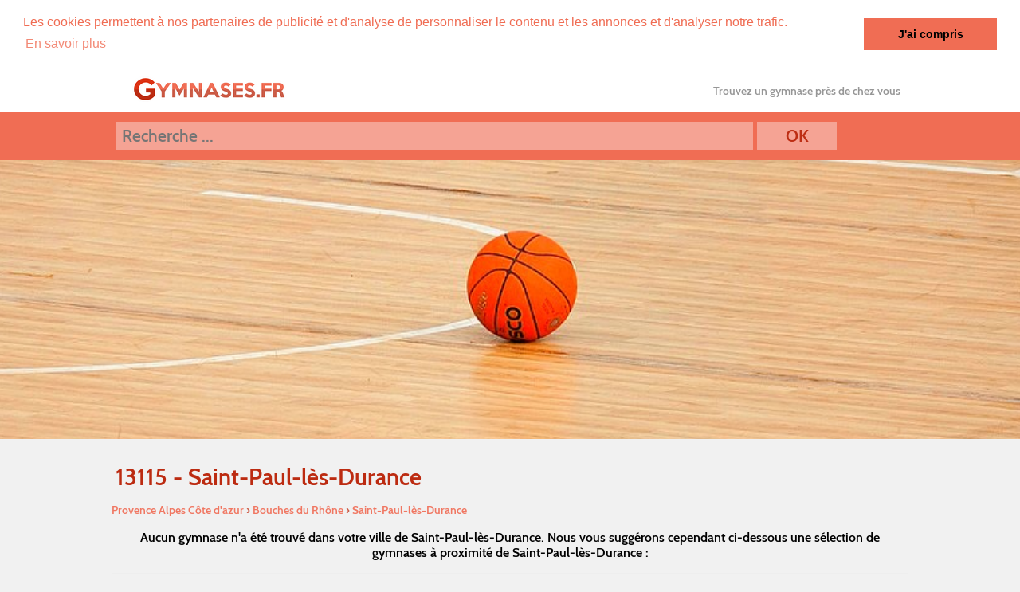

--- FILE ---
content_type: text/html
request_url: https://www.gymnases.fr/ville-13115-saint-paul-les-durance.html
body_size: 2490
content:
<html lang="fr">
<head>
        <title>Gymnases.fr - Gymnases à Saint-Paul-lès-Durance</title>
        <meta http-equiv="Content-Type" content="text/html; charset=iso-8859-1">
		<meta http-equiv="content-language" content="fr" />
		<meta name="language" content="fr" />
        <meta name="description" content="Trouvez un gymnase à Saint-Paul-lès-Durance et accédez à toutes les informations concernant les équipements de Saint-Paul-lès-Durance (Bouches du Rhône - Provence Alpes Côte d'azur) : activités pratiquées, aménagements, parkings, vestiaires ... Le guide complet des gymnases à proximité de la commune de Saint-Paul-lès-Durance.">
        <meta name="keywords" content="Saint-Paul-lès-Durance, 13115, Bouches du Rhône, Provence Alpes Côte d'azur, gymnase, sport, équipements, installations, villes, mairies, communes, multisport">
        <meta name="format-detection" content="telephone=no">
		<meta name="Robots" content="All"/>
		<link rel='index' title="Gymnases.fr" href="https://www.gymnases.fr/" />
		<link rel='canonical' title="Gymnases.fr" href="https://www.gymnases.fr/" />
		<meta http-equiv="Content-Type" content="text/html; charset=iso-8859-1" />
		<meta charset="iso-8859-1">

		<link rel="shortcut icon" href="images/favicon.ico" />

		<meta name="viewport" content="width=device-width"/>
		<link rel="stylesheet" href="style.css" type="text/css"/>
		<link rel="stylesheet" media="screen and (min-width:1000px)"  href="style-ordinateur.css" type="text/css"/>
		<link rel="stylesheet" media="screen and (max-width:1000px) and (min-width:480px)"  href="style-tablette.css" type="text/css"/>
		<link rel="stylesheet" media="screen and (max-width:480px)"  href="style-smartphone.css" type="text/css"/>

		
		<script src="https://maps.google.com/maps?file=api&amp;v=2&amp;sensor=false&amp;key=AIzaSyASOkEIMH97QZR_cpLFOXDNvC7voCNQvQE" type="text/javascript" async defer></script>
		
							<link rel="stylesheet" type="text/css" href="//cdnjs.cloudflare.com/ajax/libs/cookieconsent2/3.0.3/cookieconsent.min.css" />
<script src="//cdnjs.cloudflare.com/ajax/libs/cookieconsent2/3.0.3/cookieconsent.min.js" async defer></script>
<script async defer>
window.addEventListener("load", function(){
window.cookieconsent.initialise({
  "palette": {
    "popup": {
      "background": "#FFFFFF",
      "text": "#F06D54"
    },
    "button": {
      "background": "#F06D54"
    }
  },
    "position": "top",
  "static": true,
  "theme": "dark-top",
  "content": {
    "message": "Les cookies permettent à nos partenaires de publicité et d'analyse de personnaliser le contenu et les annonces et d'analyser notre trafic.",
    "dismiss": "J'ai compris",
    "link": "En savoir plus"
  }
})});
</script>
		
			<script async src="//pagead2.googlesyndication.com/pagead/js/adsbygoogle.js"></script>
<script>
  (adsbygoogle = window.adsbygoogle || []).push({
    google_ad_client: "ca-pub-1598302612170162",
    enable_page_level_ads: true
  });
</script>

</head>
<body onload="initialize()" onunload="GUnload()">


<header>

<div class="contenucentre">
<a href="index.html"><img src="images/logo.png" class="logo"/></a>

<div class="slogan">Trouvez un gymnase près de chez vous</div>
</div>

</header>

<div class="barrerecherche">

<div class="contenucentre">

<form action="recherche.php" method="post" enctype="multipart/form-data" name="form1" id="formulairerecherche">
<input name="barre" id="barre" type="text" class="barrerechercheformulaire"  placeholder="Recherche ..."/><input name="submit" id="submit" value="OK" type="submit" class="boutonok"/>
</form>

</div>

</div>

<div class='coverune'> </div><div class="contenucentre"><div class="blocuneregions"><h3>13115 - Saint-Paul-lès-Durance</h3><div class="chemin">
<span itemscope="" itemtype="http://data-vocabulary.org/Breadcrumb">
<a title="Provence Alpes Côte d'azur" href="region-21-provence-alpes-cote-dazur.html" itemprop="url"><span itemprop="title">Provence Alpes Côte d'azur</span></a> › </span>
<span itemscope="" itemtype="http://data-vocabulary.org/Breadcrumb"><a title='Bouches du Rhône' href='departement-13-bouches-du-rhone.html' itemprop='url'><span itemprop="title">Bouches du Rhône</span></a> › </span>
<span itemscope="" itemtype="http://data-vocabulary.org/Breadcrumb"><a title='Saint-Paul-lès-Durance' href='ville-13115-saint-paul-lès-durance.html' itemprop='url'><span itemprop="title">Saint-Paul-lès-Durance</span></a></span></div><p align='center'><b>Aucun gymnase n'a été trouvé dans votre ville de Saint-Paul-lès-Durance. Nous vous suggérons cependant ci-dessous une sélection de gymnases à proximité de Saint-Paul-lès-Durance :</b></p>

<div class='listeentreprises'>
<img src='images/iconeliste.png'/>
<div class='listeentreprisescontenu'>
<a href='14997-salles-omnisports-rians.html'>Salles Omnisports - Rians</a>
<br/>38 Rue de la Republique 83560 Rians
</div>

</div>		
		
<script language="JavaScript">

    var _pjsleads = {


        'common' : {
            'pjwhat': 'Fitness',
            'pjwhere': '13115 Saint-Paul-lès-Durance',
            'pjnbres': '1',
			'pjver': 'sle-pj2f'
        },


        'ads': [


            {
            'pjid' : 'gymnasesLISTE'
            }
        ]
    };


    (function() {
        var sle = document.createElement('script'); sle.type = 'text/javascript'; sle.async = true;
        sle.src = ('https:' == document.location.protocol ? 'https://' : 'http://') + 'sle.pagesjaunes.fr/js/pj_locals.js';
        var s = document.getElementsByTagName('script')[0]; s.parentNode.insertBefore(sle, s);
    })();
</script>
<ins id="gymnasesLISTE"></ins>
		

<div class='listeentreprises'>
<img src='images/iconeliste.png'/>
<div class='listeentreprisescontenu'>
<a href='1405-gymnase-municipal-peyrolles-en-provence.html'>Gymnase Municipal - Peyrolles-en-Provence</a>
<br/>Quartier de la Mariniere 13860 Peyrolles-en-Provence
</div>

</div></div></div>

<footer>
<div class="contenucentre">
<img src="images/logofooter.png"/>

<div class="liensfooter"><a href="contact.html">Nous contacter</a></div>
</div>

</footer>

<script>
  (function(i,s,o,g,r,a,m){i['GoogleAnalyticsObject']=r;i[r]=i[r]||function(){
  (i[r].q=i[r].q||[]).push(arguments)},i[r].l=1*new Date();a=s.createElement(o),
  m=s.getElementsByTagName(o)[0];a.async=1;a.src=g;m.parentNode.insertBefore(a,m)
  })(window,document,'script','//www.google-analytics.com/analytics.js','ga');

  ga('create', 'UA-69480053-1', 'auto');
  ga('send', 'pageview');

</script>
</body>
</html>

--- FILE ---
content_type: text/html; charset=utf-8
request_url: https://www.google.com/recaptcha/api2/aframe
body_size: 268
content:
<!DOCTYPE HTML><html><head><meta http-equiv="content-type" content="text/html; charset=UTF-8"></head><body><script nonce="1JxcuThcP6eRf30-kGzBWQ">/** Anti-fraud and anti-abuse applications only. See google.com/recaptcha */ try{var clients={'sodar':'https://pagead2.googlesyndication.com/pagead/sodar?'};window.addEventListener("message",function(a){try{if(a.source===window.parent){var b=JSON.parse(a.data);var c=clients[b['id']];if(c){var d=document.createElement('img');d.src=c+b['params']+'&rc='+(localStorage.getItem("rc::a")?sessionStorage.getItem("rc::b"):"");window.document.body.appendChild(d);sessionStorage.setItem("rc::e",parseInt(sessionStorage.getItem("rc::e")||0)+1);localStorage.setItem("rc::h",'1769182297399');}}}catch(b){}});window.parent.postMessage("_grecaptcha_ready", "*");}catch(b){}</script></body></html>

--- FILE ---
content_type: text/css
request_url: https://www.gymnases.fr/style-ordinateur.css
body_size: 186
content:
.coverune {
width:100%;
height:350px;

  background: url(images/cover.jpg) no-repeat center fixed; 
  -webkit-background-size: cover; /* pour anciens Chrome et Safari */
  background-size: cover; /* version standardisÃ©e */
}
.presentationsite {
height:215px;
}
.pub300300 {
margin-right:8px;
float:left;
vertical-align:middle;
}
.presentationgymnase {
float:right;
width:665px;
}

.listeentreprises {
min-height:130px;
}